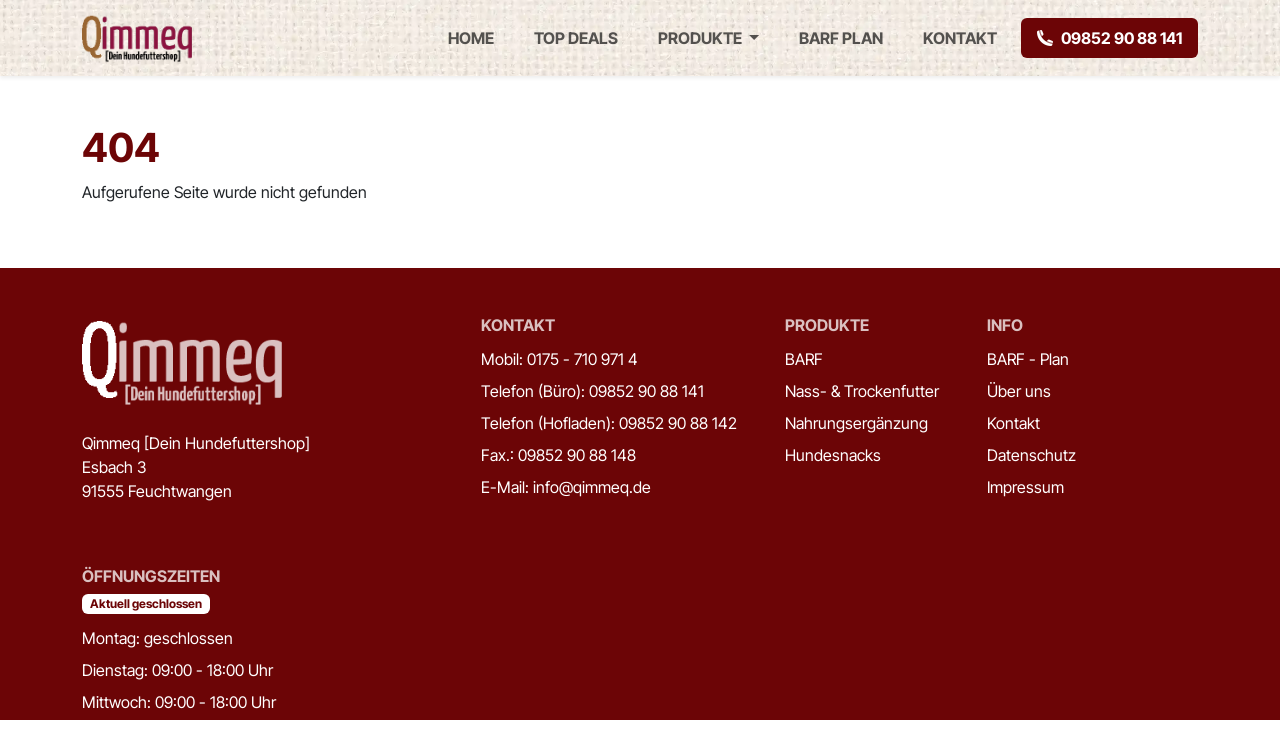

--- FILE ---
content_type: text/html; charset=UTF-8
request_url: https://www.qimmeq.de/de/nass-trockenfutter/nassfutter/pollux-menue-dosen.html
body_size: 3005
content:



<html lang="de">
<head>

    <meta charset="UTF-8">
    <meta name="viewport" content="width=device-width, initial-scale=1.0">

    <!-- Meta Tags -->
    <meta name="description" content="">
    <meta name="keywords" content="">
    <meta name="author" content="">

    <title></title>
    <link rel="stylesheet" href="/assets/css/bootstrap.min.css">
    <link rel="stylesheet" href="/assets/css/fontawesome-all.min.css">
    <link rel="stylesheet" href="/assets/css/webfonts.css">
    <link rel="stylesheet" href="/assets/css/style.css">

    <link rel="icon" href="/assets/img/favicon/favicon.ico">
</head>
<body>



<section id="main-nav-top" class="fixed-top shadow-sm">
    <nav class="navbar navbar-expand-lg">
        <div class="container-lg">
            <a class="navbar-brand" href="/">
                <img src="/assets/img/qimmeq-logo.png" alt="Qimmeq Logo" height="50">
                            </a>

            <button class="navbar-toggler" type="button" data-bs-toggle="collapse" data-bs-target="#main-nav"
                    aria-controls="main-nav" aria-expanded="false" aria-label="Toggle navigation">
                <span class="navbar-toggler-icon"></span>
            </button>

            <div class="collapse navbar-collapse pt-5 pt-lg-0" id="main-nav">
                <ul class="navbar-nav nav-pills ms-auto">

                    
                        <li class="nav-item">
                            <a class="nav-link " href="/home">Home</a>
                        </li>
                        
                        <li class="nav-item">
                            <a class="nav-link " href="/top-deals">Top Deals</a>
                        </li>
                        
                            <li class="nav-item">
                                <a class="nav-link dropdown-toggle "
                                   href="javascript:;" role="button" data-bs-toggle="dropdown"
                                   data-bs-auto-close="outside" aria-expanded="false">
                                    Produkte
                                </a>
                                <div class="dropdown-menu megamenu py-4">
                                    <div class="container">
                                        <div class="row g-lg-5 justify-content-lg-evenly"><div class="col-12 col-lg-auto">
                                <span class="megamenu-title mt-2"><a class="nav-link " href="/produkte/nass-trockenfutter">Nass- & Trockenfutter</a></span>
                                    <ul class="nav flex-column mb-4">
                                <span class="megamenu-title mt-2"><a class="nav-link " href="/produkte/nass-trockenfutter/nassfutter">Nassfutter</a></span>
                                    <ul class="nav flex-column mb-4">
                            <li class="nav-item">
                                <a class="nav-link " aria-current="page" href="/produkte/nass-trockenfutter/nassfutter/loisachtaler-premium-dosen">
                                    <i class="fa-solid fa-angle-right me-1 text-white-50"></i>
                                    Loisachtaler PREMIUM Dosen
                                </a>
                            </li>
                            
                            <li class="nav-item">
                                <a class="nav-link " aria-current="page" href="/produkte/nass-trockenfutter/nassfutter/pollux-menue-dosen">
                                    <i class="fa-solid fa-angle-right me-1 text-white-50"></i>
                                    Pollux Menü Dosen
                                </a>
                            </li>
                            
                            <li class="nav-item">
                                <a class="nav-link " aria-current="page" href="/produkte/nass-trockenfutter/nassfutter/schlegel-fleischwuerste">
                                    <i class="fa-solid fa-angle-right me-1 text-white-50"></i>
                                    Schlegel Fleischwürste
                                </a>
                            </li>
                            
                            <li class="nav-item">
                                <a class="nav-link " aria-current="page" href="/produkte/nass-trockenfutter/nassfutter/ritzenberger-delikatessen">
                                    <i class="fa-solid fa-angle-right me-1 text-white-50"></i>
                                    Ritzenberger Delikatessen
                                </a>
                            </li>
                            
                            <li class="nav-item">
                                <a class="nav-link " aria-current="page" href="/produkte/nass-trockenfutter/nassfutter/christopherus-dosen">
                                    <i class="fa-solid fa-angle-right me-1 text-white-50"></i>
                                    Christopherus Dosen
                                </a>
                            </li>
                            
                            <li class="nav-item">
                                <a class="nav-link " aria-current="page" href="/produkte/nass-trockenfutter/nassfutter/brit-veterinary-diet">
                                    <i class="fa-solid fa-angle-right me-1 text-white-50"></i>
                                    Brit Veterinary Diet
                                </a>
                            </li>
                            
                                    </ul>
                                </span>
                                <span class="megamenu-title mt-2"><a class="nav-link " href="/produkte/nass-trockenfutter/trockenfutterqiummeq-hausmarke-">Trockenfutter</a></span>
                                    <ul class="nav flex-column mb-4">
                            <li class="nav-item">
                                <a class="nav-link " aria-current="page" href="/produkte/nass-trockenfutter/trockenfutterqiummeq-hausmarke-/qiummeq-hausmarke">
                                    <i class="fa-solid fa-angle-right me-1 text-white-50"></i>
                                    Qimmeq Hausmarke
                                </a>
                            </li>
                            
                            <li class="nav-item">
                                <a class="nav-link " aria-current="page" href="/produkte/nass-trockenfutter/trockenfutterqiummeq-hausmarke-/markus-muehle">
                                    <i class="fa-solid fa-angle-right me-1 text-white-50"></i>
                                    Markus Mühle
                                </a>
                            </li>
                            
                            <li class="nav-item">
                                <a class="nav-link " aria-current="page" href="/produkte/nass-trockenfutter/trockenfutterqiummeq-hausmarke-/bellfor">
                                    <i class="fa-solid fa-angle-right me-1 text-white-50"></i>
                                    Bellfor
                                </a>
                            </li>
                            
                                    </ul>
                                </span>
                                    </ul>
                                </span></div><div class="col-12 col-lg-auto">
                                <span class="megamenu-title mt-2"><a class="nav-link " href="/produkte/barf">BARF</a></span>
                                    <ul class="nav flex-column mb-4">
                            <li class="nav-item">
                                <a class="nav-link " aria-current="page" href="/produkte/barf/barf-frischfleisch">
                                    <i class="fa-solid fa-angle-right me-1 text-white-50"></i>
                                    BARF Frischfleisch
                                </a>
                            </li>
                            
                            <li class="nav-item">
                                <a class="nav-link " aria-current="page" href="/produkte/barf/barf-knochen-knorpel">
                                    <i class="fa-solid fa-angle-right me-1 text-white-50"></i>
                                    Barf Knochen & Knorpel
                                </a>
                            </li>
                            
                            <li class="nav-item">
                                <a class="nav-link " aria-current="page" href="/produkte/barf/barf-pansen-blaettermagen">
                                    <i class="fa-solid fa-angle-right me-1 text-white-50"></i>
                                    BARF Pansen/ Blättermagen
                                </a>
                            </li>
                            
                            <li class="nav-item">
                                <a class="nav-link " aria-current="page" href="/produkte/barf/barf-innereien">
                                    <i class="fa-solid fa-angle-right me-1 text-white-50"></i>
                                    BARF Innereien
                                </a>
                            </li>
                            
                            <li class="nav-item">
                                <a class="nav-link " aria-current="page" href="/produkte/barf/barf-fett">
                                    <i class="fa-solid fa-angle-right me-1 text-white-50"></i>
                                    BARF Fett
                                </a>
                            </li>
                            
                            <li class="nav-item">
                                <a class="nav-link " aria-current="page" href="/produkte/barf/barf-menues">
                                    <i class="fa-solid fa-angle-right me-1 text-white-50"></i>
                                    BARF Menüs
                                </a>
                            </li>
                            
                            <li class="nav-item">
                                <a class="nav-link " aria-current="page" href="/produkte/barf/barf-obst-gemuese">
                                    <i class="fa-solid fa-angle-right me-1 text-white-50"></i>
                                    BARF Obst & Gemüse
                                </a>
                            </li>
                            
                            <li class="nav-item">
                                <a class="nav-link " aria-current="page" href="/produkte/barf/barf-oel">
                                    <i class="fa-solid fa-angle-right me-1 text-white-50"></i>
                                    BARF Öl
                                </a>
                            </li>
                            
                                    </ul>
                                </span></div><div class="col-12 col-lg-auto">
                                <span class="megamenu-title mt-2"><a class="nav-link " href="/produkte/nahrungsergaenzung">Nahrungsergänzung</a></span>
                                    <ul class="nav flex-column mb-4">
                            <li class="nav-item">
                                <a class="nav-link " aria-current="page" href="/produkte/nahrungsergaenzung/zur-gesunderhaltung">
                                    <i class="fa-solid fa-angle-right me-1 text-white-50"></i>
                                    Zur Gesunderhaltung
                                </a>
                            </li>
                            
                            <li class="nav-item">
                                <a class="nav-link " aria-current="page" href="/produkte/nahrungsergaenzung/hygiene-floehe-zecken">
                                    <i class="fa-solid fa-angle-right me-1 text-white-50"></i>
                                    Parasiten
                                </a>
                            </li>
                            
                                    </ul>
                                </span></div><div class="col-12 col-lg-auto">
                                <span class="megamenu-title mt-2"><a class="nav-link " href="/produkte/hundesnacks">Hundesnacks</a></span>
                                    <ul class="nav flex-column mb-4">
                            <li class="nav-item">
                                <a class="nav-link " aria-current="page" href="/produkte/hundesnacks/leckerlies">
                                    <i class="fa-solid fa-angle-right me-1 text-white-50"></i>
                                    Leckerlies
                                </a>
                            </li>
                            
                            <li class="nav-item">
                                <a class="nav-link " aria-current="page" href="/produkte/hundesnacks/natursnacks">
                                    <i class="fa-solid fa-angle-right me-1 text-white-50"></i>
                                    Trockenkauartikel
                                </a>
                            </li>
                            
                            <li class="nav-item">
                                <a class="nav-link " aria-current="page" href="/produkte/hundesnacks/zahnpflege">
                                    <i class="fa-solid fa-angle-right me-1 text-white-50"></i>
                                    Zahnpflege
                                </a>
                            </li>
                            
                                    </ul>
                                </span></div><div class="col-12 col-lg-auto">
                                <span class="megamenu-title mt-2"><a class="nav-link " href="/produkte/hundezubehoer">Hundezubehör</a></span>
                                    <ul class="nav flex-column mb-4">
                            <li class="nav-item">
                                <a class="nav-link " aria-current="page" href="/produkte/hundezubehoer/leinen-halsbaender-spielzeug">
                                    <i class="fa-solid fa-angle-right me-1 text-white-50"></i>
                                    Leinen, Halsbänder & Spielzeug
                                </a>
                            </li>
                            
                                    </ul>
                                </span></div>            
                                        </div>
                                    </div>
                                 </div>
                            </li>
                            
                        <li class="nav-item">
                            <a class="nav-link " href="/barf-plan">BARF Plan</a>
                        </li>
                        
                        <li class="nav-item">
                            <a class="nav-link " href="/kontakt">Kontakt</a>
                        </li>
                        
                    <li class="nav-item ">
                        <a class="nav-link active" href="tel:09852 90 88 141>">
                            <i class="fa-duotone fa-phone me-2"></i>09852 90 88 141</a>
                    </li>
                </ul>
            </div>

        </div>
    </nav>
</section>
<!-- CONTENT -->
<section id="content">
    <div class="container my-4 py-4">
        <div class="row">
            <div class="col">
                
                <h1>404</h1>
                <p>Aufgerufene Seite wurde nicht gefunden</p>

            </div>
        </div>
    </div>
</section>

<footer class="bg-primary text-white py-5">
    <div class="container">
        <div class="row g-5">
            <div class="col-12 col-lg-auto">
                <img src="/assets/img/qimmeq-logo-weiss-v2.png" alt="Qimmeq Logo" class="img-fluid"
                     style="max-width: 200px;">
                <div class="d-block mt-4">
                    Qimmeq [Dein Hundefuttershop]                    <br>
                    Esbach 3                    <br>
                    91555 Feuchtwangen                    <br>
                </div>
            </div>
            <div class="col-12 col-lg-auto mx-lg-auto">
                <div class="row g-5">
                    <div class="col-12 col-lg-auto">
                        <div class="mb-2">
                            <h5>KONTAKT</h5>
                        </div>
                        <ul class="list-unstyled">
                            <li>
                                Mobil: 0175 - 710 971 4                            </li>
                            <li>
                                Telefon (Büro): 09852 90 88 141                            </li>
                            <li>
                                Telefon (Hofladen): 09852 90 88 142                            </li>
                            <li>
                                Fax.: 09852 90 88 148                            </li>
                            <li>
                                E-Mail: info@qimmeq.de                            </li>
                        </ul>
                    </div>
                    <div class="col-12 col-lg-auto">
                        <div class="mb-2">
                            <h5>PRODUKTE</h5>
                        </div>
                        <ul class="list-unstyled">
                            
            <li>
                <a href="/produkte/barf">BARF</a>
            </li>
            
            <li>
                <a href="/produkte/nass-trockenfutter">Nass- & Trockenfutter</a>
            </li>
            
            <li>
                <a href="/produkte/nahrungsergaenzung">Nahrungsergänzung</a>
            </li>
            
            <li>
                <a href="/produkte/hundesnacks">Hundesnacks</a>
            </li>
                                    </ul>
                    </div>
                    <div class="col-12 col-lg-auto">
                        <div class="mb-2">
                            <h5>INFO</h5>
                        </div>
                        <ul class="list-unstyled">
                            
            <li>
                <a href="/barf-plan">BARF - Plan</a>
            </li>
            
            <li>
                <a href="/ueber-uns">Über uns</a>
            </li>
            
            <li>
                <a href="/kontakt">Kontakt</a>
            </li>
            
            <li>
                <a href="/datenschutz">Datenschutz</a>
            </li>
            
            <li>
                <a href="/impressum">Impressum</a>
            </li>
                                    </ul>
                    </div>
                </div>
            </div>
            <div class="col-12 col-lg-auto">
                <div class="mb-2">
                    <h5>ÖFFNUNGSZEITEN</h5>
                </div>
                <div class="my-2">
                    <div class="badge text-bg-white">Aktuell geschlossen</div>                </div>
                <ul class="list-unstyled">
                    <li>
                        Montag: geschlossen                    </li>
                    <li>
                        Dienstag: 09:00 - 18:00 Uhr                    </li>
                    <li>
                        Mittwoch: 09:00 - 18:00 Uhr                    </li>
                    <li>
                        Donnerstag: 14:00 - 18:00 Uhr                    </li>
                    <li>
                        Freitag: 09:00 - 18:00 Uhr                    </li>
                    <li>
                        Samstag: 09:00 - 13:00 Uhr                    </li>
                </ul>
            </div>
        </div>
    </div>
</footer>
<div id="sub-footer" class="py-2">
    <div class="container">
        <div class="row g-5">
            <div class="col">
                &copy; 2026 Qimmeq [Dein Hundefuttershop]. Alle Rechte vorbehalten.
            </div>

        </div>
    </div>
</div>

<!-- SCROLL TOP BUTTON -->
<div id="button-to-top">
    <button type="button" class="btn btn-primary shadow text-center p-0">
        <i class="fa-regular fa-angle-up"></i>
    </button>
</div>


<script src="/assets/js/bootstrap.bundle.min.js"></script>
<script src="/assets/js/jquery.min.js"></script>

<script>
    // Form Validation
    (function () {
        'use strict';
        window.addEventListener('load', function () {
            var forms = document.getElementsByClassName('needs-validation');
            var validation = Array.prototype.filter.call(forms, function (form) {
                form.addEventListener('submit', function (event) {
                    if (form.checkValidity() === false) {
                        event.preventDefault();
                        event.stopPropagation();
                    }
                    form.classList.add('was-validated');
                }, false);
            });
        }, false);
    })();

    // Tooltips
    const tooltipTriggerList = document.querySelectorAll('[data-bs-toggle="tooltip"]')
    const tooltipList = [...tooltipTriggerList].map(tooltipTriggerEl => new bootstrap.Tooltip(tooltipTriggerEl))


    // Scroll to top button
    function toggleScrollToTopButton() {
        var y = $(this).scrollTop();
        if (y > 50) {
            $('#button-to-top').fadeIn()
            $('body').addClass('scroll')
        } else {
            $('#button-to-top').fadeOut()
            $('body').removeClass('scroll')
        }
    }

    $(document).ready(function () {
        toggleScrollToTopButton()
    })
    $(document).on('scroll', function () {
        toggleScrollToTopButton()
    })

    $('#button-to-top button').on('click', function () {
        window.scrollTo(0, 0);
    })

    $('#button-to-top button').on('click', function () {
        window.scrollTo(0, 0);
    })
</script>

</body>

</html>

--- FILE ---
content_type: text/css
request_url: https://www.qimmeq.de/assets/css/webfonts.css
body_size: -24
content:
@import 'inter-tight.webfont.css';
@import 'fontawesome-all.min.css';

--- FILE ---
content_type: text/css
request_url: https://www.qimmeq.de/assets/css/style.css
body_size: 1105
content:
:root {
    --primary-darker: rgb(57, 1, 2);
}

/** SCROLL TOP BUTTON **/
#button-to-top .btn {
    width: 38px;
    height: 38px;
    position: fixed;
    bottom: 35px;
    right: 35px;
    z-index: 900;
    border-color: var(--bs-light);
    border-radius: 8px;
}

html, body {
    width: 100%;
    overflow-x: hidden;
}

body {
    font-family: 'Inter Tight';
    padding-top: 76px;
}

h1, h2, h3, h4, h5 {
    color: var(--bs-primary);
    font-weight: 600;
}

h2 {
    font-size: 1.75rem;
}

h3 {
    margin-bottom: 1.5rem;
}

a {
    text-decoration: none;
}

#content a:hover {
    text-decoration: underline;
}

.alert h2 {
    color: inherit !important;
}

#content hr {
    margin-top: 3rem;
    margin-bottom: 3rem;
}

#content img {
    max-width: 100%;
    height: auto;
}

#main-nav-top {
    background-image: url('../img/leinen-bg-light.webp');
    background-size: cover;
    background-position: center;
    background-repeat: no-repeat;
}

#main-nav-top .navbar-nav {
    text-transform: uppercase;
    font-weight: bold;
    color: var(--bs-dark);
}

#main-nav-top .navbar-nav .nav-link {
    padding: 0.5rem 1rem;
    margin-left: 0.5rem;
}

@media(max-width: 992px) {
    #main-nav-top .navbar-nav .nav-link {
        margin-left: 0px;
    }
    #main-nav {
        max-height: calc(-76px + 100vh);
        overflow: scroll;
    }
}

#main-nav-top .navbar-nav .nav-link.active {
    color: #fff;
}

#main-nav-top .navbar-nav .nav-link.show,
#main-nav-top .navbar-nav .nav-link:hover {
    background-color: var(--bs-primary);
    color: #fff;
}

.navbar .megamenu {
    padding: 1rem;
    border-radius: 8px;
    background-color: #fff;
    box-shadow: var(--bs-box-shadow) !important;
    border: none;
    background-color: var(--bs-primary);
}

.navbar .megamenu .megamenu-element {
    padding: 1rem;
    border-radius: 8px;
    transition: background-color 0.2s ease-in-out;
}

.navbar .megamenu .megamenu-element.active,
.navbar .megamenu .megamenu-element:hover {
    background-color: var(--bs-light);
}

#main-nav-top .dropdown.has-megamenu {
    position: static;
}

#main-nav-top .megamenu .nav-link {
    margin-left: 0px;
    padding: 0.25rem 0;
    font-weight: 400;
    text-transform: none;
    font-size: 14px;
    color: rgba(255,255,255,0.75);
    transition: color 0.3s ease-in-out;
}

@media(max-width: 992px) {
    #main-nav-top .megamenu .nav-link {
        padding: .5rem 0;
    }
}

#main-nav-top .megamenu .nav-link.show-more {
    color: rgba(255,255,255,0.75);
}

.megamenu-title .nav-link,
.megamenu-title {
    /*color: rgba(255,255,255,0.75);*/
    font-weight: bold !important;
    color: #fff !important;
    display: block !important;
    text-transform: uppercase !important;
    padding: 0 !important;
}


#main-nav-top .megamenu .nav-link:hover {
    /*font-weight: bold;*/
    color: #fff;
}

#main-nav-top .megamenu .nav-link.active {
    /*font-weight: bold;*/
    color: #fff;
}

/* ============ desktop view ============ */
@media all and (min-width: 992px) {
    .navbar .has-megamenu {
        position: static !important;
    }

    .navbar .megamenu {
        left: -0.5rem;
        right: -0.5rem;
        margin-top: 0px;
    }
}

/* ============ desktop view .end// ============ */
.navbar-brand {
    position: relative;
}
.navbar-brand .badge {
    z-index: 999999;
    bottom: -15px;
    left: 50px;
    position: absolute;
    font-size: .75rem;
    transform: rotate(-10deg);
}

.call-2-action {
    background-image: url('../img/leinen-bg-light.webp');
    background-size: cover;
    background-position: center;
    font-size: 1.25rem;
    box-shadow: 0 -2px 0.25rem rgba(0, 0, 0, 0.075);
    font-weight: bold;
}

.call-2-action h5 {
    /*color: #fff;*/
    font-size: 2rem;
}

#sub-footer {
    background-color: var(--primary-darker);
    color: rgba(255, 255, 255, 0.5);
}

footer a {
    color: #fff;
    transition: color 0.3s ease-in-out;
    text-decoration: none;

}

footer a:hover {
    color: #fff;
    text-decoration: underline;
}

footer li {
    padding-top: 0.25rem;
    padding-bottom: 0.25rem;
}

footer h5 {
    color: rgba(255,255,255,0.75);
    font-weight: bold;
    font-size: 16px;
}

.text-bg-white {
    background-color: #fff;
    color: var(--bs-primary);
}

--- FILE ---
content_type: text/css
request_url: https://www.qimmeq.de/assets/css/inter-tight.webfont.css
body_size: 241
content:
/* inter-tight-regular - latin */
@font-face {
    font-display: swap; /* Check https://developer.mozilla.org/en-US/docs/Web/CSS/@font-face/font-display for other options. */
    font-family: 'Inter Tight';
    font-style: normal;
    font-weight: 400;
    src: url('../webfonts/inter-tight-v7-latin-regular.woff2') format('woff2'); /* Chrome 36+, Opera 23+, Firefox 39+, Safari 12+, iOS 10+ */
  }
  /* inter-tight-italic - latin */
  @font-face {
    font-display: swap; /* Check https://developer.mozilla.org/en-US/docs/Web/CSS/@font-face/font-display for other options. */
    font-family: 'Inter Tight';
    font-style: italic;
    font-weight: 400;
    src: url('../webfonts/inter-tight-v7-latin-italic.woff2') format('woff2'); /* Chrome 36+, Opera 23+, Firefox 39+, Safari 12+, iOS 10+ */
  }
  /* inter-tight-700 - latin */
  @font-face {
    font-display: swap; /* Check https://developer.mozilla.org/en-US/docs/Web/CSS/@font-face/font-display for other options. */
    font-family: 'Inter Tight';
    font-style: normal;
    font-weight: 700;
    src: url('../webfonts/inter-tight-v7-latin-700.woff2') format('woff2'); /* Chrome 36+, Opera 23+, Firefox 39+, Safari 12+, iOS 10+ */
  }
  /* inter-tight-700italic - latin */
  @font-face {
    font-display: swap; /* Check https://developer.mozilla.org/en-US/docs/Web/CSS/@font-face/font-display for other options. */
    font-family: 'Inter Tight';
    font-style: italic;
    font-weight: 700;
    src: url('../webfonts/inter-tight-v7-latin-700italic.woff2') format('woff2'); /* Chrome 36+, Opera 23+, Firefox 39+, Safari 12+, iOS 10+ */
  }